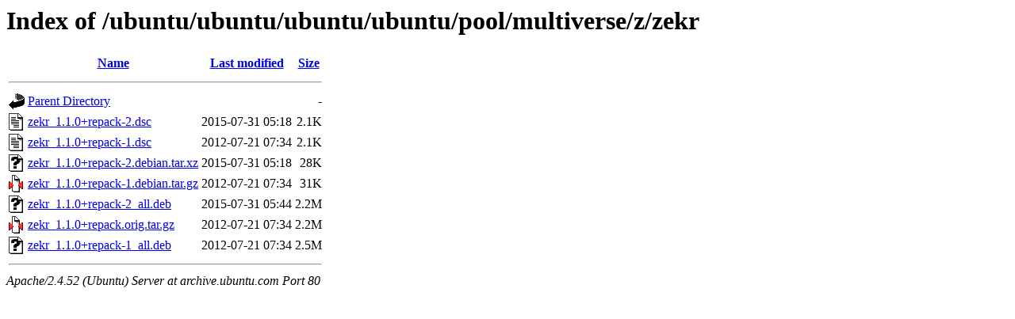

--- FILE ---
content_type: text/html;charset=UTF-8
request_url: http://archive.ubuntu.com/ubuntu/ubuntu/ubuntu/ubuntu/pool/multiverse/z/zekr/?C=S;O=A
body_size: 602
content:
<!DOCTYPE HTML PUBLIC "-//W3C//DTD HTML 3.2 Final//EN">
<html>
 <head>
  <title>Index of /ubuntu/ubuntu/ubuntu/ubuntu/pool/multiverse/z/zekr</title>
 </head>
 <body>
<h1>Index of /ubuntu/ubuntu/ubuntu/ubuntu/pool/multiverse/z/zekr</h1>
  <table>
   <tr><th valign="top"><img src="/icons/blank.gif" alt="[ICO]"></th><th><a href="?C=N;O=A">Name</a></th><th><a href="?C=M;O=A">Last modified</a></th><th><a href="?C=S;O=D">Size</a></th></tr>
   <tr><th colspan="4"><hr></th></tr>
<tr><td valign="top"><img src="/icons/back.gif" alt="[PARENTDIR]"></td><td><a href="/ubuntu/ubuntu/ubuntu/ubuntu/pool/multiverse/z/">Parent Directory</a></td><td>&nbsp;</td><td align="right">  - </td></tr>
<tr><td valign="top"><img src="/icons/text.gif" alt="[TXT]"></td><td><a href="zekr_1.1.0+repack-2.dsc">zekr_1.1.0+repack-2.dsc</a></td><td align="right">2015-07-31 05:18  </td><td align="right">2.1K</td></tr>
<tr><td valign="top"><img src="/icons/text.gif" alt="[TXT]"></td><td><a href="zekr_1.1.0+repack-1.dsc">zekr_1.1.0+repack-1.dsc</a></td><td align="right">2012-07-21 07:34  </td><td align="right">2.1K</td></tr>
<tr><td valign="top"><img src="/icons/unknown.gif" alt="[   ]"></td><td><a href="zekr_1.1.0+repack-2.debian.tar.xz">zekr_1.1.0+repack-2.debian.tar.xz</a></td><td align="right">2015-07-31 05:18  </td><td align="right"> 28K</td></tr>
<tr><td valign="top"><img src="/icons/compressed.gif" alt="[   ]"></td><td><a href="zekr_1.1.0+repack-1.debian.tar.gz">zekr_1.1.0+repack-1.debian.tar.gz</a></td><td align="right">2012-07-21 07:34  </td><td align="right"> 31K</td></tr>
<tr><td valign="top"><img src="/icons/unknown.gif" alt="[   ]"></td><td><a href="zekr_1.1.0+repack-2_all.deb">zekr_1.1.0+repack-2_all.deb</a></td><td align="right">2015-07-31 05:44  </td><td align="right">2.2M</td></tr>
<tr><td valign="top"><img src="/icons/compressed.gif" alt="[   ]"></td><td><a href="zekr_1.1.0+repack.orig.tar.gz">zekr_1.1.0+repack.orig.tar.gz</a></td><td align="right">2012-07-21 07:34  </td><td align="right">2.2M</td></tr>
<tr><td valign="top"><img src="/icons/unknown.gif" alt="[   ]"></td><td><a href="zekr_1.1.0+repack-1_all.deb">zekr_1.1.0+repack-1_all.deb</a></td><td align="right">2012-07-21 07:34  </td><td align="right">2.5M</td></tr>
   <tr><th colspan="4"><hr></th></tr>
</table>
<address>Apache/2.4.52 (Ubuntu) Server at archive.ubuntu.com Port 80</address>
</body></html>
